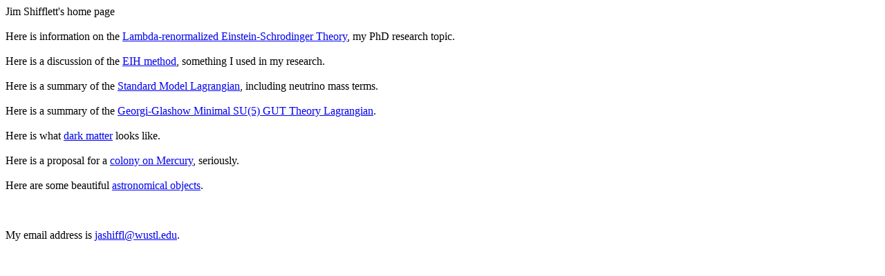

--- FILE ---
content_type: text/html
request_url: http://einstein-schrodinger.com/
body_size: 2244
content:
<!doctype html public "-//W3C//DTD HTML 3.2 Final//EN">
<html>
 <head>
<META NAME="Author" CONTENT="James Shifflett">
<META NAME="Classification" CONTENT="Physics">
<META NAME="Description" CONTENT="Standard Model Lagrangian, Georgi-Glashow Minimal SU(5) GUT Theory Lagrangian, Einstein-Schrodinger Theory, Einstein-Yang-Mills Theory, Einstein-Maxwell-Yang-Mills Theory, EIH Method">
<META NAME="KeyWords" CONTENT="Standard Model, Georgi-Glashow, Minimal SU(5), GUT, Einstein-Schrodinger, Einstein-Schroedinger, Einstein-Schr�dinger, Einstein-Yang-Mills, Einstein-Maxwell-Yang-Mills, EIH">
  <title>Cool Physics Stuff</title>
 </head>
<!-- Background white, links blue (unvisited), navy (visited), red (active) -->
 <body bgcolor="#FFFFFF">
<p>
<p> Jim Shifflett's home page <br>
<br>
Here is information on the <a href="einstein-schrodinger.html">Lambda-renormalized Einstein-Schrodinger Theory</a>, my PhD research topic.<br>
<br>
Here is a discussion of the <a href="EIH.html">EIH method</a>, something I used in my research.<br>
<br>
Here is a summary of the
<a href="Standard_Model.pdf">Standard Model Lagrangian</a>, including neutrino mass terms. <br>
<br>
Here is a summary of the
<a href="Minimal_SU(5)_GUT.pdf">Georgi-Glashow Minimal SU(5) GUT Theory Lagrangian</a>.<br>
<!-- 
<br><br>
Here is my paper on the <a href="http://ieeexplore.ieee.org/Xplore/login.jsp?url=/iel4/74/14102/00646806.pdf?isnumber=14102&prod=JNL&arnumber=646806&arSt=73&ared=79&arAuthor=Shifflett%2C+J.A.">CADDRAD radar/radome prediction code</a>.
-->
<br>
Here is what <a href="dark_matter.html">dark matter</a> looks like.<br>
<br>
Here is a proposal for a <a href="mercury_colony.html">colony on Mercury</a>, seriously.<br>
<br>
Here are some beautiful <a href="astronomy_pictures.html">astronomical objects</a>.<br>
<br>
<!-- 
Here is <a href="testfile.html">some other stuff</a>.<br>
<br>
-->
<!--
Here is <a href="all_for_moms.html">some stuff for Moms</a>.<br>
-->
<br>
<!-- 
Here is my CV and resume:<br>
<a href="Shifflett_James_CV.doc">Shifflett_James_CV.doc</a><br>
<a href="Shifflett_James_Resume.doc">Shifflett_James_Resume.doc</a>
<br>
-->
<br>
My email address is <a href="mailto:jashiffl@wustl.edu">jashiffl@wustl.edu</a>. <br>
 </body>
</html>
